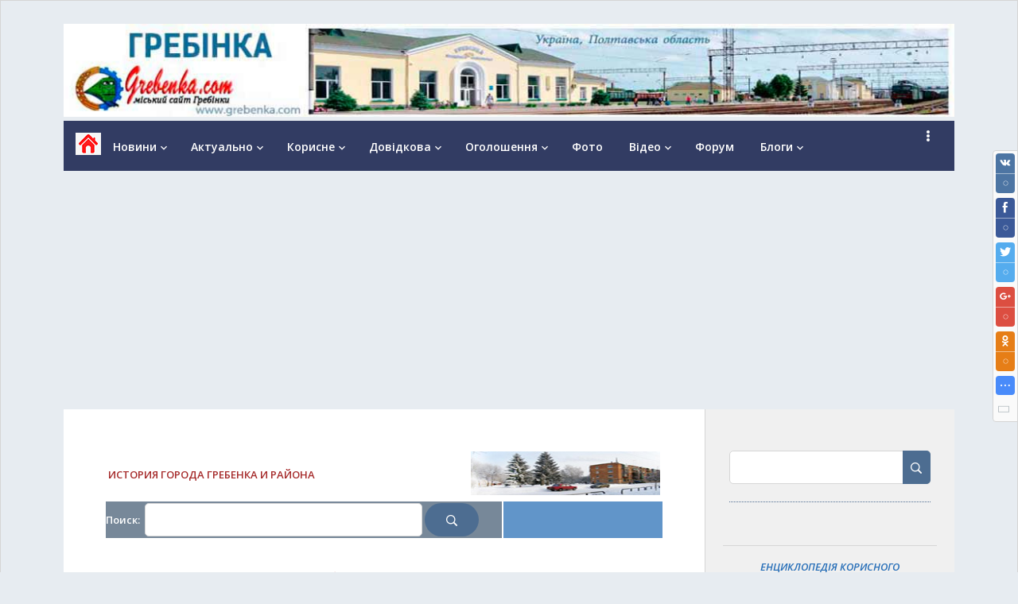

--- FILE ---
content_type: text/html; charset=UTF-8
request_url: https://www.grebenka.com/index/istorija_grebinki_u_pisljavoenni_roki_istorija_grebenki_v_poslevoennye_gody/0-110
body_size: 25816
content:
<!DOCTYPE html>
<html xmlns="/www.w3.org/1999/xhtml"><head>
 <meta charset="utf-8">
 <meta http-equiv="X-UA-Compatible" content="IE=edge,chrome=1">
<title>Історія Гребінки у післявоєнні роки &#124; История Гребенки в послевоенные годы - Гребінка &#124; Гребінківський міський сайт Grebenka.com</title>
<meta name="description" content="">
<meta name="keywords" content="" /> 
<meta name="viewport" content="width=device-width, initial-scale=1.0, maximum-scale=1.0, user-scalable=no">
<link href='https://fonts.googleapis.com/css?family=Material+Icons|Open+Sans:300italic,400italic,600italic,400,600,300&subset=latin,cyrillic' rel='stylesheet' type='text/css'>
<link type="text/css" rel="stylesheet" href="/_st/my.css" />
<script type="text/javascript">
 var currentPageIdTemplate = 'sitePage110';
 var currentModuleTemplate = 'index';
</script>

	<link rel="stylesheet" href="/.s/src/base.min.css" />
	<link rel="stylesheet" href="/.s/src/layer3.min.css" />

	<script src="/.s/src/jquery-3.6.0.min.js"></script>
	
	<script src="/.s/src/uwnd.min.js"></script>
	<script src="//s757.ucoz.net/cgi/uutils.fcg?a=uSD&ca=2&ug=999&isp=1&r=0.738999259706297"></script>
	<link rel="stylesheet" href="/.s/src/ulightbox/ulightbox.min.css" />
	<link rel="stylesheet" href="/.s/src/social.css" />
	<script src="/.s/src/ulightbox/ulightbox.min.js"></script>
	<script async defer src="https://www.google.com/recaptcha/api.js?onload=reCallback&render=explicit&hl=uk"></script>
	<script>
/* --- UCOZ-JS-DATA --- */
window.uCoz = {"ssid":"047733365721701560133","site":{"domain":"grebenka.com","host":"grebenka.at.ua","id":"2grebenka"},"language":"uk","sign":{"5458":"Уперед","7287":"Перейти на сторінку з фотографією.","5255":"Помічник","7252":"Попередній","3125":"Закрити","7251":"Запитаний контент не може бути завантажений<br/>Будь ласка, спробуйте пізніше.","10075":"Обов'язкові для вибору","210178":"Зауваження","7253":"Розпочати слайдшоу","3238":"Опції","7254":"Змінити розмір"},"layerType":3,"country":"US","uLightboxType":1,"module":"index"};
/* --- UCOZ-JS-CODE --- */
 function uSocialLogin(t) {
			var params = {"facebook":{"width":950,"height":520},"google":{"height":600,"width":700}};
			var ref = escape(location.protocol + '//' + ('www.grebenka.com' || location.hostname) + location.pathname + ((location.hash ? ( location.search ? location.search + '&' : '?' ) + 'rnd=' + Date.now() + location.hash : ( location.search || '' ))));
			window.open('/'+t+'?ref='+ref,'conwin','width='+params[t].width+',height='+params[t].height+',status=1,resizable=1,left='+parseInt((screen.availWidth/2)-(params[t].width/2))+',top='+parseInt((screen.availHeight/2)-(params[t].height/2)-20)+'screenX='+parseInt((screen.availWidth/2)-(params[t].width/2))+',screenY='+parseInt((screen.availHeight/2)-(params[t].height/2)-20));
			return false;
		}
		function TelegramAuth(user){
			user['a'] = 9; user['m'] = 'telegram';
			_uPostForm('', {type: 'POST', url: '/index/sub', data: user});
		}
function loginPopupForm(params = {}) { new _uWnd('LF', ' ', -250, -100, { closeonesc:1, resize:1 }, { url:'/index/40' + (params.urlParams ? '?'+params.urlParams : '') }) }
function reCallback() {
		$('.g-recaptcha').each(function(index, element) {
			element.setAttribute('rcid', index);
			
		if ($(element).is(':empty') && grecaptcha.render) {
			grecaptcha.render(element, {
				sitekey:element.getAttribute('data-sitekey'),
				theme:element.getAttribute('data-theme'),
				size:element.getAttribute('data-size')
			});
		}
	
		});
	}
	function reReset(reset) {
		reset && grecaptcha.reset(reset.previousElementSibling.getAttribute('rcid'));
		if (!reset) for (rel in ___grecaptcha_cfg.clients) grecaptcha.reset(rel);
	}
/* --- UCOZ-JS-END --- */
</script>

	<style>.UhideBlock{display:none; }</style>
	<script type="text/javascript">new Image().src = "//counter.yadro.ru/hit;noadsru?r"+escape(document.referrer)+(screen&&";s"+screen.width+"*"+screen.height+"*"+(screen.colorDepth||screen.pixelDepth))+";u"+escape(document.URL)+";"+Date.now();</script>

</head>
<body style="background-color: rgba(231, 236, 241); background-attachment: fixed; margin: 0px; padding: 10px;">
 <div align="center"> 
 <div class="cont-wrap">

<!--U1AHEADER1Z--><br>
<img src="http://www.grebenka.com/Raznoe1/0002.jpg" alt="" border="0">


<header class="header">
<div class="logo-b">
<a class="logo-lnk" href="https://www.grebenka.com/" title="Домашня"><!-- <logo> -->&nbsp; &nbsp;<img src="http://www.grebenka.com/raznoe/01.gif" alt="" border="0"><!-- </logo> --></a> 
 </div>

<div class="top-header">

 <div class="show-menu" id="show-menu"></div>
 
 <div class="show-search" id="show-search"></div>
 <div class="search-m-bd" id="search-m-bd">
		<div class="searchForm">
			<form onsubmit="this.sfSbm.disabled=true" method="get" style="margin:0" action="/search/">
				<div align="center" class="schQuery">
					<input type="text" name="q" maxlength="30" size="20" class="queryField" />
				</div>
				<div align="center" class="schBtn">
					<input type="submit" class="searchSbmFl" name="sfSbm" value="Знайти" />
				</div>
				<input type="hidden" name="t" value="0">
			</form>
		</div></div>
 
 </div>
 <nav class="main-menu">
 <div id="catmenu">



 <!-- <sblock_nmenu> -->
<!-- <bc> --><div id="uNMenuDiv1" class="uMenuV"><ul class="uMenuRoot">
<li class="uWithSubmenu"><a  href="/news/" ><span>Новини</span></a><ul>
<li><a  href="/news/" ><span>Всі новини</span></a></li>
<li><a  href="/news/poltavshhina/1-0-2" ><span>Полтавщина</span></a></li>
<li><a  href="/news/novini_grebinki/1-0-1" ><span>Гребінківська ОТГ</span></a></li>
<li><a  href="/news/novini_grebinki/1-0-1" ><span>Новини Гребінки</span></a></li>
<li><a  href="/news/podiji/1-0-6" ><span>Події</span></a></li>
<li><a  href="/news/suspilstvo/1-0-4" ><span>Суспільство</span></a></li>
<li><a  href="/news/osvita/1-0-7" ><span>Освіта</span></a></li>
<li><a  href="/news/dorov_39_ja/1-0-8" ><span>Здоров'я</span></a></li>
<li><a  href="/news/kultura/1-0-3" ><span>Культура</span></a></li>
<li><a  href="/news/sport/1-0-5" ><span>Спорт</span></a></li></ul></li>
<li class="uWithSubmenu"><a  href="https://www.grebenka.com/blog/" ><span>Актуально</span></a><ul>
<li><a  href="/aktualno" ><span>Актуальні новини</span></a></li>
<li><a  href="/blog/zvernit_uvagu/1-0-4" ><span>Зверніть увагу!</span></a></li>
<li><a  href="/blog/shkilnij_ekran/1-0-7" ><span>Шкільний екран</span></a></li>
<li><a  href="/blog/socialnij_zakhist/1-0-6" ><span>Соціальний захист</span></a></li>
<li><a  href="/blog/grebinkivska_miska_rada/1-0-8" ><span>Міська рада</span></a></li>
<li><a  href="/lubenska-rda" ><span>Лубенська РДА</span></a></li>
<li><a  href="/blog/novosti_partnerov/1-0-2" ><span>Прес-реліз</span></a></li>
<li><a  href="/blog/tekhnologiji/1-0-12" ><span>Технології</span></a></li>
<li><a  href="/blog/video_kalejdoskop/1-0-1" ><span>Відео-калейдоскоп</span></a></li>
<li><a  href="/blog/uroki_photoshop/1-0-3" ><span>Уроки Photoshop</span></a></li></ul></li>
<li class="uWithSubmenu"><a  href="/publ/" ><span>Корисне</span></a><ul>
<li><a  href="/publ/" ><span>Всі матеріали</span></a></li>
<li><a  href="/publ/srednee_obrazovanie/14" ><span>Освіта</span></a></li>
<li><a  href="/publ/obshhestvo/15" ><span>Суспільство</span></a></li>
<li><a  href="/publ/on_i_ona/17" ><span>Він і вона</span></a></li>
<li><a  href="/publ/kulinarija/19" ><span>Кулінарія</span></a></li>
<li><a  href="/publ/krasota_i_zdorove/9" ><span>Краса, мода, стиль</span></a></li>
<li><a  href="/publ/poleznye_sovety/28" ><span>Корисні поради</span></a></li>
<li><a  href="/publ/zdorov_39_ja_i_medicina/3" ><span>Здоров'я </span></a></li>
<li><a  href="/publ/khobbi/64" ><span>Хобі</span></a></li>
<li><a  href="/publ/bezkoshtovna_pravova_dopomoga/16" ><span>Правова допомога</span></a></li></ul></li>
<li class="uWithSubmenu"><a  href="/index/0-4" ><span>Довідкова</span></a><ul>
<li><a  href="/vse-pro-misto-grebinku---czikl-istorichnikh-materialiv-pro-grebinkivshhinu" ><span>Історія Гребінківщини</span></a></li>
<li><a  href="/dovidkova-grebinki/" ><span>Довідник підприємств </span></a></li></ul></li>
<li class="uWithSubmenu"><a  href="/board/" ><span>Оголошення</span></a><ul>
<li><a  href="/board/" ><span>Всі оголошення</span></a></li>
<li><a  href="/board/nerukhomist/37" ><span>Нерухомість</span></a></li>
<li><a  href="/board/robota_vakansiji_poshuk_roboti_pracevlashtuvannja_na_grebenka_com/58" ><span>Робота</span></a></li>
<li><a  href="/board/avto_moto_velo/1" ><span>Авто, мото, вело</span></a></li>
<li><a  href="/board/budivnictvo_remont/134" ><span>Будівництво/ремонт</span></a></li>
<li><a  href="/board/poslugi/142" ><span>Послуги</span></a></li>
<li><a  href="/board/dim_i_sad/120" ><span>Дім і сад</span></a></li>
<li><a  href="/board/pobutovi_tovari/18" ><span>Побутові товари</span></a></li>
<li><a  href="/board/ditjachij_svit/194" ><span>Дитячий світ</span></a></li>
<li><a  href="/board/komp_39_juteri/45" ><span>Комп'ютери</span></a></li>
<li><a  href="/board/tvarini/184" ><span>Тварини</span></a></li>
<li><a  href="/board/" ><span>Інше</span></a></li></ul></li>
<li><a  href="/index/0-312" ><span>Фото</span></a></li>
<li class="uWithSubmenu"><a  href="/video/" ><span>Відео</span></a><ul>
<li><a  href="/video/chp/3/poltavshhina_tv" ><span>Суспільне Полтава</span></a></li>
<li><a  href="/video/chp/1/telestudiya-lubni" ><span>Телестудія Лубни </span></a></li>
<li><a  href="/video/chp/6/poltavshhina_tv" ><span>Телестудія Миргород</span></a></li>
<li><a  href="/video/chp/21/poltavshhina_tv" ><span>Канал «Зміст»</span></a></li>
<li><a  href="/video/chp/20" ><span>ІРТ Полтава</span></a></li>
<li><a  href="/video/chp/8/poltavshhina_tv" ><span>Кременчуцькі Новини</span></a></li>
<li><a  href="/video/chp/38/poltavshhina_tv" ><span>Поліція Полтавщини </span></a></li>
<li><a  href="/video/chp/16/poltavshhina_tv" ><span>Гребінківська ОТГ </span></a></li>
<li><a  href="/video/chp/18/poltavshhina_tv" ><span>Чорнухи Video</span></a></li>
<li><a  href="http://www.grebenka.com/video/vic/muzika" ><span>Музичні кліпи</span></a></li>
<li><a  href="/video/chp/7/poltavshhina_tv" ><span>Інші відео</span></a></li></ul></li>
<li><a  href="/forum/" ><span>Форум</span></a></li>
<li class="uWithSubmenu"><a  href="/stuff/" ><span>Блоги</span></a><ul>
<li><a  href="/stuff/ridne_misto_moe/27" ><span>Рідне місто моє</span></a></li>
<li><a  href="/stuff/blog_quot_literaturnij_klub_quot/17" ><span>Блог "Літературний клуб"</span></a></li>
<li><a  href="/stuff/malenki_istoriji_malenkogo_mista/2" ><span>Історії маленького міста</span></a></li>
<li><a  href="/stuff/personi/15" ><span>Персони</span></a></li>
<li><a  href="http://www.grebenka.com/stuff/zhinochij_blog/5" ><span>Жіночий блог</span></a></li>
<li><a  href="http://www.grebenka.com/stuff/khobi_blog_chim_zajnjatisja_u_vilnij_chas/12" ><span>Хобі-блог - Чим зайнятися у вільний час?</span></a></li>
<li><a  href="/stuff/khoroshulka/29" ><span>Хорошулька</span></a></li>
<li><a  href="/stuff/privitannja_pozdorovlennja_listivki_replika/6" ><span>Вітання, подяка, репліка</span></a></li>
<li><a  href="/stuff/sport_blog/3" ><span>Спорт-блог</span></a></li></ul></li>
<li class="uWithSubmenu"><a  href="/board/afisha/164" ><span>Афіша</span></a><ul>
<li><a  href="/board/afisha/afisha_grebinki/168" ><span>Афиша Гребінки</span></a></li>
<li><a  href="/board/afisha/afisha_poltavshhini/156" ><span>Афіша Полтавщини</span></a></li></ul></li></ul></div><!-- </bc> -->
<!-- </sblock_nmenu> -->
 <div class="clr"></div>
 </div>
 </nav>
 </header><!--/U1AHEADER1Z-->

 <div id="casing" >
 
 <div class="wrapper">
 
 <!-- <middle> -->
 <div id="content" >
 <section class="module-index"><!-- <body> -->
 

 
 <div class="page-content-wrapper"><table style="border-collapse: collapse; width: 700px;" width="" align="center"><tbody><tr><td style="text-align: left; vertical-align: middle; word-spacing: 0pt;"><br>
<table style="width: 700px; background-color: rgb(255, 255, 255);" class="mainbox" width="" align="center" bgcolor="#ffffff">
<tbody><tr> 
<td height="50" valign="middle"><h4 class="title8"><a href="/index/0-241"><span style="color: rgb(165, 42, 42);">ИСТОРИЯ ГОРОДА ГРЕБЕНКА И РАЙОНА</span></a></h4></td>
<td width="300" align="right" background="">&nbsp;<img alt="" src="/raznoe/plocha.jpg"></td>
</tr>
</tbody></table>
<table class="mainbox2" width="100%" align="center" bgcolor="#fafafa" cellpadding="0" cellspacing="0" height="100%">
<tbody><tr>

<td align="center" bgcolor="#ffffff" valign="top"> 
<div align="center"> <table style="width: 700px; height: 26px;" align="" bgcolor="#778899" border="0" cellpadding="0" cellspacing="0">

<tbody>
<tr align="center" height="30" valign="middle">
<td style="width: 498px; vertical-align: middle; letter-spacing: 0pt; word-spacing: 0pt; text-align: center;" #778899="" ;="" class="title6" width="700">

<div align="center"><form onsubmit="document.getElementById('sfSbm').disabled=true" method="get" style="margin: 0px;" action="/search/">
<table border="0" cellpadding="0" cellspacing="0">
<tbody><tr><td nowrap="nowrap"><span style="color: white; font-weight: bold;">Поиск:</span>&nbsp;&nbsp;<input name="q" maxlength="30" style="width: 350px;" size="30" value="" class="queryField" type="text">&nbsp;<input class="searchSbmFl" id="sfSbm" value="Найти" type="submit"></td></tr></tbody></table>
<input name="t" value="0" type="hidden">
</form></div>

</td>

<td style="text-align: center; vertical-align: middle; background-color: rgb(255, 255, 255); letter-spacing: 0pt; word-spacing: 0pt; width: 2px;"><br></td>
<td style="width: 200px; text-align: left; vertical-align: middle; letter-spacing: 0pt; word-spacing: 0pt; background-color: rgb(97, 149, 201);" align="left"><span style="color: rgb(255, 255, 255);">&nbsp;&nbsp;&nbsp;&nbsp; </span></td>
</tr>
<tr></tr><tr></tr>
</tbody></table>
 <div align="center">
<table style="border-collapse: collapse; width: 700px;" width="" align=""><tbody><tr><td>



<div align="center"><span style="color: rgb(165, 42, 42);"><br><h2>Історія Гребінки у післявоєнні роки</h2><br></span></div><div align="left">&nbsp; Зразу ж після визволення Гребінки розпочалась наполеглива праця по відбудові зруйнованого господарства. Основне зусилля було скероване на відродження вагоноремонтного і паровозного депо. Провідна роль у відбудові належала комуністам. Особистим прикладом вони піднімали людей на трудові подвиги.<br><br><img style="margin: 5px;" alt="" src="/gorod_rayon/Grebenca/Prohorov.jpg" align="left">Вже на початку 1944 року основні підприємства Гребінки — локомотивне та вагонне депо, дистанція зв'язку почали нормально функціонувати, забезпечуючи просуваная составів з військовими вантажами на фронт.&nbsp;&nbsp;&nbsp; <br><br>Після закінчення Вітчизняної війни до Гребінки, як і до інших міст і сіл нашої країни поверталися фронтовики. З новою силою закипіла робота.<br><br>Селище оживало. Були споруджені нові корпуси локомотивного і вагонного депо, дистанції зв'язку і колії. Зводились цілі квартали двоповерхових житлових будинків, зазеленіли молоді дерева. Чудовим подарунком для молоді став збудований стадіон «Локомотив». Влітку тут відбуваються змагання футболістів, легкоатлетів, а взимку футбольне поле перетворюється на каток.<br><br>У березні 1955 року закінчено будівництво нового кінотеатру «Комсомолець» на 300 місць. Він споруджений на тому самому місці, де до війни знаходився клуб аалізничників. На відзначення 40-річчя Жовтня у Гребінці гостинно відкрились двері Будинку культури залізничників. У великому триповерховому будинку - зал глядачів на 450 місць, лекційний і спортивний зали, кімнати для бібліотеки, читальні, гурткової роботи. Зали й кімнати Будинку обладнано красивими меблями.<br><br>Наприкінці 1957 року будівельники здали в експлуатацію пішохідний міст через колії, який з'єднав селище, розташоване по обидва боки вузла.<br><br>Дружно відгукнулися залізничники Гребінківського вузла на заклик Комуністичної партії про допомогу селу. Лише протягом 1956—57 рр. колективи підприємств вузла побудували в колгоспах 9 корівників і свинарників, на тваринницьких фермах встановили 420 автопоїлок, у трьох колгоспах побудували підвісні дороги, спорудили 3 криті токи. Особливо велику допомогу подавали підшефним колгоспам колективи паровозного і вагонного депо. Вони ремонтували машини і сільськогосподарський реманент, виготовляли запасні частини, слюсарні інструменти, а весною і восени допомагали доглядати посіви і збирати врожай.<br><br><span style="font-weight: bold; color: rgb(128, 0, 0);">В 1958 році в</span>елика група залізничників Гребінки була відзначена урядовими нагородами. Орден Леніна одержав слюсар вагонного депо Т. Ф. Паляничка, орденами Трудового Червоного Прапора нагороджені начальник паровозного депо Б. М. Леонович, складач поїздів О. В. Смик, орденами «Знак Пошани» — ресорник I.М. Бондаренко і телеграфістка Р. Б. Котелко. Одному з кращих машиністів вузла Василю Гнатовичу Камірному було присвоєно високе знання Героя Соціалістичної Праці.

<div align="center">
 <hr size="1" width="80%" />
<div id='trafmag_75309297'>загрузка...</div> <!-- блок #3463 'Блок №5' -->
<hr size="1" width="80%" />
</div>


Добре відомий у Гребінці і слюсар вагонного депо Т. Ф. Паляничка. Це ж він разом з іншими споруджував корпуси депо, встановлював верстати і устаткування. Характерною рисою Тихона Федоровича є невтомні пошуки нового. У який би цех депо не зайти, всюди можна побачити творіння його золотих рук. Більше ста раціоналізаторських пропозицій вніс слюсар за останні 15 років. Люблять старою виробничника у колективі і за чуйне ставлення до людей, і за піклування про них, і за його високу майстерність.<img style="margin: 10px;" alt="" src="/predpriytia/015.jpg" align="right"><br><br>Майстер своєї справи — так називають гребінківські залізничники складача поїздів 0. В. Смика. В суворі роки Вітчизняної війни прийшов він ва станцію. Працював різноробочим, а потім оволодів професією складача. Великий досвід, добре знання умов роботи станції, злагодженість з машиністом маневрового локомотива, стрілочниками — все це дозволяє йому з місяця в місяць перевиконувати завдання по формуванню і розформуванню поїздів.<br><br>Багато хорошого в роботі мають інші нагороджені — Б. М. Леонович, І. М. Бондаренко, Р. В. Котенко, 0. Г. Звєрковська, В. Я. Коваль, К. А. Скорина.<br><br>За рішенням виконкому Полтавської обласної Ради депутатів трудящих від <span style="font-weight: bold; color: rgb(128, 0, 0);">30 вересня 1958 року </span>село Городище було приєднано до Гребінки. Це позитивно позначалось на розвитку економіки і культури селища. За рішенням обласної Ради від <span style="font-weight: bold; color: rgb(128, 0, 0);">21 листопада 1959 року</span> Гребінка була віднесена до типу міст районного підпорядкування.<br><br>З кожним роком поліпшується благоустрій Гребінки. Будівельники за останній час здали в експлуатацію двоповерховий дитячий садок, готель, бібліотеку для дорослих, чудовий Будинок піонерів, кілька приміщень під магазини. Лише <span style="font-weight: bold; font-style: italic;">в 1959 році гребінчани одержали близько 40 квартир, а 75 сімей </span>справили новосілля у власних будинках. Впорядковуються вулиці. Одна з центральних магістралей міста — вулиця ім. Г. І. Петровського — покрита бруківкою. Заасфальтовано багато тротуарів.<br><br>Поруч з корпусами паровозного депо у Гребінці височить велика споруда. Це теплова електростанція потужністю 7 тис. квт. Вона дає струм не тільки місту, а й навколишнім селам, які розташовані в радіусі 30 кілометрів. 1 березня 1961 року електростанції, першій на Південній залізниці, присвоєно почесне звання підприємства комуністичної праці. Колектив щороку перевиконує завдання по виробітку електроенергії, економить паливо. Електростанція славиться десятками раціоналізаторів. Серед них інженери П. М. Караванський, В. Г. Христенко, Л. В. Педан, слюсарі І. П. Бузина і П. Г. Головко, електромонтер В. І. Макогон та інші.


<br><br>

<span style="font-weight: bold; font-style: italic;">Добре готувалися залізничники Гребінки до XXII з'їзду КПРС.</span> В цехах локомотивного і вагонного депо, в дистанціях зв'язку і колії, на станції і в будівельників — скрізь панувало трудове піднесення, готувалися трудові подарунки з'їзду.<br><br>День початку з'їзду партії був святковим для трудящих нашої країни. Але особливо він був радісним для колективів паровозного і вагонного депо. Рішенням Президії комітету профспілки залізничників і Управління Південної залізниці за успішне виконання соціалістичних зобов'язань їм було присвоєно почесне звання підприємства комуністичної праці ім. XXII з'їзду КПРС. Колективу локомотивного депо, крім того, <span style="font-weight: bold; font-style: italic;">вручено перехідний Червоний прапор Міністерства шляхів сполучення СРСР і ЦК профспілки залізничників</span> і першу грошову премію, а вагонникам — третю грошову премію.<br><br>Сім'я комуністичних колективів з кожним роком зростала. У вересні 1962 року звання підприємства комуністичної праці одержав колектив дистанції сигналізації і зв'язку. Майже на триста кілометрів тягнеться дільниця, господарство велике: тут лінії зв'язку, семафори, апарати маршрутно-контрольних обладнань, телефонно-телеграфні станції. І хоч колектив зв'язківців невеликий, все обладнання працює чітко.<br><br>Зв'язківці своїми силами збудували напівавтоматичну блокіровку на дільниці Гребінка—Прилуки. Завдяки цьому значно вросла пропускна спроможність дільниці. Усі в колективі, від начальника дистанції до рядового робітника, вчаться: хто в технічному гуртку, хто самостійно, а близько тридцяти чоловік ~ в школі робітничої молоді, заочно у вузах і технікумах. Добре працює конструкторське бюро на громадських засадах. Члени бюро і раціоналізатори подали багато творчих пропозицій, які дають економічний ефект. Велику роботу проводить жіноча рада. Славиться колектив своєю художньою самодіяльністю. Особливої поваги заслужили старші електромонтери М. Єременко і О. Науменко, електромеханіки П. Тарасенко і О. Крупічко, радіомонтер Г. Запорожець, телеграфістки Р. Котенко і Л. Сесь, телефоністки Є. Іващенко, Н. Козіна та інші.<br><br><span style="font-weight: bold; font-style: italic;">В день відзначення 93-ї річниці з дня народження В. І. Леніна </span>всім іншим підприємствам вузла — станції Гребінка, дистанції колії, кондукторському резерву також було присуджено звання колективів комуністичної праці.<br><br>Більше тисячі залізничників вузла нагороджені значками <span style="font-weight: bold; font-style: italic;">«Відмінник соціалістичного змагання залізничного транспорту», </span>почесними грамотами, а також грошовими преміями.<br><br>Крім підприємств залізничного вузла, у Гребівці є інші промислові об'єкти: харчокомбінат, цегельний завод тощо. Далеко за межами нашої республіки відома продукція дзеркального цеху промкомбінату. Щомісяця робітники цеху перевиконують виробничі завдання. Невпинно зростає продуктивність праці, поліпшується якість виробів. За пропозицією робітника В. Г. Воробйова тут запроваджена нова технологія серебріння дзеркал. На поверхні скла осідає на 9 проц. більше срібла,&nbsp; ніж за старою технологією. А це значно підвищує якість продукції.<br><br>Далеко за межами області відомий своїми хорошими справами к<span style="font-weight: bold; font-style: italic;">олектив Гребінківської контори зв'язку. </span>Дві третини робітників удостоєні звання ударників комуністичної праці. Чітко працюють оператори поштового зв'язку Л. І. Лисенко і О.М. Котляревська, телефоністки Г. І. Лазаренко, К. К. Гаврильчик і С. X. Козенко. Раціоналізатори О.І. Плис, А. Л. Карунний, Я. П. Мелешко лише в 1962 році запровадили у виробництво 8 удосконалень, які значно поліпшили умови праці і обслуговування трудящих. Колегія Міністерства зв'язку УРСР і Президія республіканського комітету профспілки працівників зв'язку, автотранспорту і шосейних шляхів присвоїли Гребінківській конторі зв'язку почесне звання підприємства комуністичної праці.<br><br>Великою честю для гребінчан є успішне виконання виробничих планів, і вони докладають всіх зусиль, щоб дати країні побільше високоякісної продукції. І на кожнім підприємстві міста вирує невтомний труд, працює творча думка, народжуються новатори виробництва. Тон у роботі підприємств міста весь час задають . паровозне і вагонне депо. Тут першими виконують плани, показують приклад творчого змагання за звання колективу комуністичної праці.<br><span style="font-weight: bold;"></span><br><span style="font-weight: bold;"><span style="color: rgb(128, 0, 0);">В березні І963 року </span>в Гребінці відбувся перший зліт ударників комуністичної праці. </span>Учасники зльоту відзначили, що на підприємствах міста тисячі людей змагаються за «українську годину» і багато з них за продуктивністю праці вийшла на кілька років уперед. За досягнуті успіхи, високі виробничі показники багатьом учасникам зльоту були вручені цінні подарунки.<br><br>В ході змагання за комуністичну працю з'явились нові форми участі трудящих в управлінні виробництвом. На найбільших підприємствах міста — локомотивному і вагонному депо — створені і працюють громадські нормувальні і конструкторські бюро. Добре працює громадське бюро нормування у вагонному депо. Його очолює старший майстер І. І. Мисак. За короткий час у депо було розглянуто і впроваджено 20 пропозицій, що дало змогу зекономити більше 4 тисяч нормо-годин.<br><br>Підприємства Гребінківського залізничного вузла справедливо називають скарбницею передового досвіду, і не випадково <span style="font-weight: bold; font-style: italic;">у Гребінку часто приїздять залізничники а усіх кінців Радянського Союзу,</span> щоб навчитися нових методів праці, запозичити все цінне, передове. Гребінчани виступили ініціаторами всесоюзного змагання за скорочення простоїв локомотивів у ремонті. їм удалося знизити простій кожного тепловоза в підйомному ремонті на півтори доби, а собівартість на 300 карбованців.<br><br>Державний Комітет Ради Міністрів СРСР в питаннях праці і заробітної плата спільно з Колегією Міністерства шляхів сполучення <span style="font-weight: bold; color: rgb(128, 0, 0);">в лютому 1965 року з</span>атвердили локомотивне депо Гребінки як опорне підприємство локомотивного господарства Міністерства шляхів сполучення по науковій організації праці.<br>&nbsp;<br>Добре потрудились гребінчани в семирічці. Всі підприємства міста успішно справились а виробничим завданням. Багато нового з'явилось в роботі, зокрема&nbsp; на залізничному вузлі. Майже зникла така професія, як стрілочник. <span style="font-weight: bold; color: rgb(128, 0, 0);">З 1964 року </span>на станції почала діяти маршрутно-релійна централізація. Щоб приготувати маршрут, черговому по станції досить натиснути дві кнопки — і стрілки переведені, попереду спалахує зелений вогник світлофора. Маршрутно-релейна централізація дозволила значно скоротити час на приготування маршрутів, вивільнити щонайвище 50 стрілочників.<br><br>Зростає культура міста. У Гребінці тепер є 5 шкіл, у яких працюють 178 учителів. У них навчаються і набувають певних знань понад 3000 учнів. Справжніми майстрами педагогічної справи є вчителі В. С. Ткаченко, Д. М. Лихацька, О. М. Стедеико, Г. М. Рябокінь, Г. К. Симонова, К. М. Бойко, В. І. Колесник, І. Г. Лисенко та інші.<br><br>Набагато поліпшилось медичне обслуговування населення. У місті є три лікарні на 160 ліжок, працює 32 лікарі різних профілів. Лабораторії і лікарні оснащені новим медичним обладнанням. До послуг населення дві рентгеноустановки, три фізіотерапевтичні кабінети, дитяча лікарня, зубопротезна майстерня. Поважають і люблять трудящі Гребінки і навколишніх сіл фельдшера поліклінічного відділеная Гребінківської лікарні М. І. Плошкіну. Її знають як досвідченого і невтомного спеціаліста.<span style="font-weight: bold; font-style: italic;"> За самовіддану працю Марію Іванівну нагородили значком «Отличник здравоохраяения», </span>Почесними грамотами обласного відділу охорони здоров'я, Пирятинського райкому КП України та райвиконкому.<br><br>Улюбленим місцем дозвілля гребінчан став Будинок культури залізничників. Тут завжди демонструються кінофільми, влаштовуються концерти професійних акторів або учасників художньої самодіяльності, читаються лекції. При Будинку працює Народний університет культури з факультетами: технічним, літератури і мистецтва, медичних і педагогічних знань.<br><br>У місті діє 5 бібліотек із загальним фондом близько 75 тис. книг (не враховуючи бібліотечного фонду шкіл, підприємств та установ). Кращою є бібліотека Буднику культури залізничників (бібліотекар А. Ф. Гладка). Тут часто проводяться цікаві літературні вечори, обговорення нових творів радянських письменників, читацькі конференції, влаштовуються виставки літератури. Бібліотека нагороджена дипломом «Бібліотека відмінної роботи» та грамотами.<br><br><span style="font-weight: bold; font-style: italic;">Дві кімнати Будинку культури залізничників з</span>аймає краєзнавчий музей. Створений він за ініціативою місцевих любителів-краєзнавців директора Будинку культури Г. М. Крота, директора середньої школи робітничої молоді Л. С. Монастирського, старого комуніста С. І. Квітки та інших. Музей знайомить відвідувачів з минулим життям Гребінки, її людьми, сучасними виробничими успіхами і будівництвом міста.<br><br>Гребінчани високо шанують пам'ять відомого українського письменника Є. П. Гребінки, ім'я якого присвоєно їх рідному місту.<span style="font-weight: bold; font-style: italic;"> У краєзнавчому музеї, в районній&nbsp; бібліотеці для дорослих відкриті постійно діючі виставки про життя і літературну діяльність письменника.</span> Широко відзначили жителі міста 150-річчя з дня народження Є.П. Гребінки.<br><br>Трудящі Гребінки роагорнули змагання за те,&nbsp; щоб їх місто стало зразковим. На сесіях міської Ради все частіше обговорюються питання про благоустрій, все більше наділяються коштів на міське будівництво. на впорядкування вулиць, садиб. У місті забруковано богато км. грунтових доріг, тротуари покриваються асфальтом, зростає водопровідна сітка. Широко розгортається зелене насадження.<br>&nbsp;<br>В історії міста за останні роки відбулися певні зміни. <span style="font-weight: bold; font-style: italic;">Указом Президії Верховної Ради УРСР від <span style="color: rgb(128, 0, 0);">30 грудня 1962 року </span>територія Гребінкінського району була передана до складу Пирятинського району.</span> З <span style="font-weight: bold; color: rgb(128, 0, 0);">8 грудня 1966 року</span> Гребінка знову стала райцентром області. Це створює передумови для дальшого швидкого розвитку її економіки і культури, відкриває широкі горизонти на завтрашній день, У місті намічається велике житлове будівництво, благоустрій вулиць. Буде споруджено комбінат побутового обслуговування, промкомбінат. Стануть до ладу нові магазине, дитячі садки. На підприємства прийде нова досконала техніка.<br><br>У перспективному плані иередбачається між Гребінкою і селом Слободо-Петрівкою спорудити озеро площею в 140 га. Воно стане улюбленим місцем для відпочинку трудящих.<br><br>Натхнені рішеннями XXIII з'їзду КПРС, трудящі Гребінки — наймолодшого міста на Полтавщині — віддають всі сили в ім'я побудови комуністичного суспільства. Над виконанням виробничих планів самовіддано трудяться колективи усіх підприємств міста. За високі виробничі показники, економію пального, впровадження на підприємстві наукової організації праці Указом Президії Верховної Ради СРСР від 29 липня 1966 року локомотивне депо нагороджено орденом Трудового Червоного Прапора. А в серпні цього ж року нагороджена орденами 3 медалями велика група залізничників вузла. Ордена Леніна удостоєні начальник локомотивного депо Б. М. Леонович, дорожний майстер дистанції колії С. П. Киричок, ордена Трудового Червоиого Прапора — секретар партійної організації локомотивного депо А. Р. Медвєдєв, черговий по станції А. І. Павловський, слюсар С. М. Примак, оглядач вагонів М. О. Савченко, електромеханік дистанції сигналізації і зв'язку П. П. Тарасенко. Багато працівників вузла нагороджено орденами «Знак—Пошани», медалями «За трудову доблесть» і «За трудову відзнаку».<br><br>У гребінчан одностайне бажання — перетворити своє рідне місто в розвинений промисловий центр, ще привабливіший куточок Радянської України.<br><br>Нині в Гребінці діють чотири середні школи, дві лікарні та дві поліклініки, п'ять бібліотек, по висхідній розвивається культура і спорт (чудовий комплекс з легкоатлетичним манежем, сучасними спортивними залами, за останнім словом обладнані стадіон та корти), два Будинки культури, 2 музеї, Будинок школярів. В м. Гребінка розташований спортивний комплекс. В складі якого: стадіон, легкоатлетичний манеж, спортивний зал, тенісні корти, волейбольні та баскетбольні майданчики. Стадіон має 5,5 тисяч посадочних місць.<br><br>&nbsp;&nbsp; Тут проводяться всеукраїнські, обласні та районні спортивні змагання. На стадіоні розташований майданчик із численними тренажерами. Поблизу спортивного комплексу розташований районний Будинок культури, кафе, танцювальний майданчик, дитячі атракціони. В м. Гребінка діє Свято-Георгіївський храм, а також релігійні громади. В місті багато зелених насаджень, квітів.<br>&nbsp;<br>&nbsp; На базі спортивного комплексу м. Гребінка проводять навчально-тренувальні збори дитячі спортивні заклади м. Києва. Тут є всі умови для проживання, тренувальних занять і відпочинку. Споруджено меморіали жертв фашизму та голодомору, пам'ятники Є. Гребінці та Г.Кагамликові, Шевченкова стела, пам'ятні знаки на честь полеглих у боротьбі з фашистами вчителів та учнів шкіл №1 і №3, робітників та земляків - патріотів.<br><br>&nbsp;Пам'ятні знаки: Трудової Слави - трактор «Універсал-2» (1976), танк ІС-2 на честь воїнів - визволителів (1988).<br><br>&nbsp;<span style="font-weight: bold; font-style: italic;">На південній околиці міста в 1980 році виявлено городище 11-13, 16-18 століть.</span><br><br><span style="font-style: italic;"><span style="font-weight: bold;">Використаний матеріал:</span></span><br><span style="font-style: italic;">1. Газ. «Шляхом Ілліча», 15 лютого 1963 р.</span><br><span style="font-style: italic;">2. Газ. «Шляхом Ілліча», 28 бе-реавя 1963 р.</span><br><span style="font-style: italic;">3. Газ. «Зоря Полтавщини», 27 червня 1964 р.</span><br><span style="font-style: italic;">4. Газ. «Прапор комунізму», 24 жовтня 1961 р.</span><br><span style="font-style: italic;">5. Газ. «Зоря Полтавщини», 16 вересня 1962 р.</span><br><span style="font-style: italic;">6. Газ. «Южвая магістраль", 31 січня 1959 р.</span><br><span style="font-style: italic;">7. Газ. «Южвая магістраль», 5 березня 1959 р.</span><br><span style="font-style: italic;">8. Газ. «Зоря Полтавщини», 2 серпня 1959 р.</span><br><span style="font-style: italic;">9. Газ. «Шляхом Ілліча», 18 грудня 1965 р.</span><br><span style="font-style: italic;">10. Газ. «Зоря Полтавщини», 14 січня 1966 р</span><br><br>

<div id="lx_574466"></div>
<br>
<span style="font-weight: bold; color: rgb(0, 0, 205);">Історія міста Гребінка, села Городища, хутора Тінь і станції Гребінка</span><br>
<ul>
<li><a href="/index/0-523">Село Городище</a><br>Історія с. Городище</li>
<li><a href="/index/0-524">Хутір Тінь та дещо про його власників</a><br>Хутір Тінь, Рід Стороженків, хутір Купріянівка</li>
<li><a href="/index/0-525">Гребінка - залізнична станція, селище міського типу, місто</a><br>Будівництво залізниць</li>
<li><a href="/index/0-225">Виникнення міста</a><br>Перші поселення та започаткування Гребінки</li>
<li><a href="/index/0-130">Революційний рух, та Жовтнева революція</a><br>Гребінка в період 1900-1938 рр.</li>
<li><a href="/index/0-160">Гребінка в роки Великої Вітчизняної війни</a><br>Місто Гребінка та герої-земляки в роки Великої Вітчизняної війни</li>
<li><a href="/index/0-161">Історія станції Гребінка</a><br>Історія станції міста Гребінка</li>
<li><a href="/index/0-162">Історія Локомотивного депо</a><br>Історія Локомотивного депо, як основного підприємства міста</li>
<li><a href="/index/0-526">Розвиток охорони здоров'я на Гребінківщині</a></li>
</ul>

</td></tr></tbody></table></div></div></td></tr></tbody></table>

</td></tr></tbody></table></div>
 
 <br> <br> <hr>
 
 <div align="center">
<!-- start content banner for grebenka.com -->
<div id="adex-jsunit-3073">
 <script type="text/javascript">
 var head = document.getElementsByTagName('head')[0];
 var script = document.createElement('script');
 script.type = 'text/javascript';
 script.async = true;
 script.src = "//bidder.smartytouch.co/jsunit?id=3073&ref=" + encodeURIComponent(document.referrer) + "&" + Math.random();
 head.appendChild(script);
 </script>
</div>
<!-- end content banner for grebenka.com -->
 </div>
 <br>
 

 <hr width="" size="2" color="#286fb8" align="center">
 <div align="center">
 <table align="" border="0" cellpadding="0" cellspacing="0" style="width: 98%; background-color: rgb(255, 0, 0);" width="">
 <tbody>
 <tr>
 <td width="100%">
 <div align="center"><span style="color:#ffffff;"><span style="font-size: 14pt; font-weight: bold; font-style: italic;">ЗАРАЗ ЧИТАЮТЬ</span></span></div>
 </td>
 </tr>
 </tbody>
</table>
<hr width="" size="2" color="#286fb8" align="center"> 
 <br> 
 <table align="center" border="0" cellspacing="0" cellpadding="0" width="100%" class="infTable"><tr><td class="infTd" width="25%"><align="center"> <table style="height: 180px; width: 180px;" border="0" cellpadding="0" cellspacing="0">  <thead>  <tr>  <th scope="col">  <span style="font-size: 9pt;"><a href="https://www.grebenka.com/publ/on_i_ona/ljubov_i_otnoshenija/100_romanticheskikh_voprosov_kotorye_stoit_zadat_devushke_i_zastavit_ee_serdce_rastopitsja/30-1-0-7317" style="text-decoration: none;">100 романтических вопросов, которые стои...</a></span>  <br><br>   <img style="" alt="/_pu/73/81524238.jpg" src="/_pu/73/81524238.jpg" align="" height="100" width="150">  </th>  </tr>  </thead>    <tbody>  </tbody> </table>  </align="center"><hr></td><td class="infTd" width="25%"><align="center"> <table style="height: 180px; width: 180px;" border="0" cellpadding="0" cellspacing="0">  <thead>  <tr>  <th scope="col">  <span style="font-size: 9pt;"><a href="https://www.grebenka.com/publ/poleznye_sovety/khozjainu_i_khozjajke/chto_nuzhno_znat_o_materialakh_dlja_dushevoj_kabiny/6-1-0-7269" style="text-decoration: none;">Что нужно знать о материалах для душевой...</a></span>  <br><br>   <img style="" alt="/_pu/72/66844495.jpg" src="/_pu/72/66844495.jpg" align="" height="100" width="150">  </th>  </tr>  </thead>    <tbody>  </tbody> </table>  </align="center"><hr></td><td class="infTd" width="25%"><align="center"> <table style="height: 180px; width: 180px;" border="0" cellpadding="0" cellspacing="0">  <thead>  <tr>  <th scope="col">  <span style="font-size: 9pt;"><a href="https://www.grebenka.com/publ/khobbi/razvlechenija_i_otdykh/kak_igrat_v_onlajn_poker_na_dengi_sovety_novichkam/47-1-0-7249" style="text-decoration: none;">Как играть в онлайн-покер на деньги: сов...</a></span>  <br><br>   <img style="" alt="/_pu/72/97057571.jpg" src="/_pu/72/97057571.jpg" align="" height="100" width="150">  </th>  </tr>  </thead>    <tbody>  </tbody> </table>  </align="center"><hr></td><td class="infTd" width="25%"><align="center"> <table style="height: 180px; width: 180px;" border="0" cellpadding="0" cellspacing="0">  <thead>  <tr>  <th scope="col">  <span style="font-size: 9pt;"><a href="https://www.grebenka.com/publ/khobbi/razvlechenija_i_otdykh/chi_vigidno_grati_v_kazino_beton_ta_jaki_avtomati_varto_zapuskati/47-1-0-7334" style="text-decoration: none;">Чи вигідно грати в казино Бетон та які а...</a></span>  <br><br>   <img style="" alt="/_pu/73/46948411.jpg" src="/_pu/73/46948411.jpg" align="" height="100" width="150">  </th>  </tr>  </thead>    <tbody>  </tbody> </table>  </align="center"><hr></td></tr><tr><td class="infTd" width="25%"><align="center"> <table style="height: 180px; width: 180px;" border="0" cellpadding="0" cellspacing="0">  <thead>  <tr>  <th scope="col">  <span style="font-size: 9pt;"><a href="https://www.grebenka.com/publ/on_i_ona/ljubov_i_otnoshenija/naskolko_aktualny_sejchas_svobodnye_otnoshenija/30-1-0-7227" style="text-decoration: none;">Насколько актуальны сейчас свободные отн...</a></span>  <br><br>   <img style="" alt="/_pu/72/75525660.jpg" src="/_pu/72/75525660.jpg" align="" height="100" width="150">  </th>  </tr>  </thead>    <tbody>  </tbody> </table>  </align="center"><hr></td><td class="infTd" width="25%"><align="center"> <table style="height: 180px; width: 180px;" border="0" cellpadding="0" cellspacing="0">  <thead>  <tr>  <th scope="col">  <span style="font-size: 9pt;"><a href="https://www.grebenka.com/publ/khobbi/razvlechenija_i_otdykh/aktivnyj_otdykh_dlja_nachinajushhikh_s_chego_nachat/47-1-0-7234" style="text-decoration: none;">Активный отдых для начинающих: с чего на...</a></span>  <br><br>   <img style="" alt="/_pu/72/95452308.jpg" src="/_pu/72/95452308.jpg" align="" height="100" width="150">  </th>  </tr>  </thead>    <tbody>  </tbody> </table>  </align="center"><hr></td><td class="infTd" width="25%"><align="center"> <table style="height: 180px; width: 180px;" border="0" cellpadding="0" cellspacing="0">  <thead>  <tr>  <th scope="col">  <span style="font-size: 9pt;"><a href="https://www.grebenka.com/publ/khobbi/razvlechenija_i_otdykh/jak_pracjue_sistema_lojalnosti_bonusi_keshbek_vip_programi/47-1-0-7201" style="text-decoration: none;">Як працює система лояльності: бонуси, ке...</a></span>  <br><br>   <img style="" alt="/_pu/72/44550709.jpg" src="/_pu/72/44550709.jpg" align="" height="100" width="150">  </th>  </tr>  </thead>    <tbody>  </tbody> </table>  </align="center"><hr></td><td class="infTd" width="25%"><align="center"> <table style="height: 180px; width: 180px;" border="0" cellpadding="0" cellspacing="0">  <thead>  <tr>  <th scope="col">  <span style="font-size: 9pt;"><a href="https://www.grebenka.com/publ/poleznye_sovety/khozjainu_i_khozjajke/kapitalnij_remont_kvartiri/6-1-0-7177" style="text-decoration: none;">Капітальний ремонт квартири</a></span>  <br><br>   <img style="" alt="/_pu/71/56879345.jpg" src="/_pu/71/56879345.jpg" align="" height="100" width="150">  </th>  </tr>  </thead>    <tbody>  </tbody> </table>  </align="center"><hr></td></tr><tr><td class="infTd" width="25%"><align="center"> <table style="height: 180px; width: 180px;" border="0" cellpadding="0" cellspacing="0">  <thead>  <tr>  <th scope="col">  <span style="font-size: 9pt;"><a href="https://www.grebenka.com/publ/khobbi/razvlechenija_i_otdykh/shljakh_onlajn_kazino_vid_startu_do_sogodennja/47-1-0-7271" style="text-decoration: none;">Шлях онлайн казино — від старту до сього...</a></span>  <br><br>   <img style="" alt="/_pu/72/72046143.jpg" src="/_pu/72/72046143.jpg" align="" height="100" width="150">  </th>  </tr>  </thead>    <tbody>  </tbody> </table>  </align="center"><hr></td><td class="infTd" width="25%"><align="center"> <table style="height: 180px; width: 180px;" border="0" cellpadding="0" cellspacing="0">  <thead>  <tr>  <th scope="col">  <span style="font-size: 9pt;"><a href="https://www.grebenka.com/publ/khobbi/razvlechenija_i_otdykh/top_10_najpopuljarnishikh_igrovikh_avtomativ_vid_spribe/47-1-0-7183" style="text-decoration: none;">Топ-10 найпопулярніших ігрових автоматів...</a></span>  <br><br>   <img style="" alt="/_pu/71/31752761.jpg" src="/_pu/71/31752761.jpg" align="" height="100" width="150">  </th>  </tr>  </thead>    <tbody>  </tbody> </table>  </align="center"><hr></td><td class="infTd" width="25%"><align="center"> <table style="height: 180px; width: 180px;" border="0" cellpadding="0" cellspacing="0">  <thead>  <tr>  <th scope="col">  <span style="font-size: 9pt;"><a href="https://www.grebenka.com/publ/khobbi/razvlechenija_i_otdykh/crazy_time_vse_shho_vam_potribno_znati/47-1-0-7248" style="text-decoration: none;">Crazy Time: все, що вам потрібно знати</a></span>  <br><br>   <img style="" alt="/_pu/72/63107979.jpg" src="/_pu/72/63107979.jpg" align="" height="100" width="150">  </th>  </tr>  </thead>    <tbody>  </tbody> </table>  </align="center"><hr></td><td class="infTd" width="25%"><align="center"> <table style="height: 180px; width: 180px;" border="0" cellpadding="0" cellspacing="0">  <thead>  <tr>  <th scope="col">  <span style="font-size: 9pt;"><a href="https://www.grebenka.com/publ/zdorov_39_ja_i_medicina/zdorov_39_ja/chto_sleduet_est_chtoby_ne_posedet_v_rannem_vozraste/5-1-0-7266" style="text-decoration: none;">Что следует есть, чтобы не поседеть в ра...</a></span>  <br><br>   <img style="" alt="/_pu/72/68992088.jpg" src="/_pu/72/68992088.jpg" align="" height="100" width="150">  </th>  </tr>  </thead>    <tbody>  </tbody> </table>  </align="center"><hr></td></tr></table>
 
 <hr width="" size="2" color="#286fb8" align="center">
 <div align="center">
 <table style="width: 98%; background-color: rgb(255, 0, 0);" width="" cellspacing="0" cellpadding="0" border="0" align="">
 <tbody>
 <tr>
 <td width="100%">
<br>
 </td>
 </tr>
 </tbody>
</table>
<hr width="" size="2" color="#286fb8" align="center"> 
<!-- start intext banner for grebenka.com -->
<div id="adex-jsunit-4733">
 <script type="text/javascript">
 var head = document.getElementsByTagName('head')[0];
 var script = document.createElement('script');
 script.type = 'text/javascript';
 script.async = true;
 script.src = "//bidder.smartytouch.co/jsunit?id=4733&ref=" + encodeURIComponent(document.referrer) + "&" + Math.random();
 head.appendChild(script);
 </script>
</div>
<!-- end intext banner for grebenka.com -->
 
 <br> 
 
 <!-- </body> --></section>
 </div>
 
 
 
 
 
 
 <aside>
 
 <section class="sidebox srch">
 <div class="sidebox-bd clr">
		<div class="searchForm">
			<form onsubmit="this.sfSbm.disabled=true" method="get" style="margin:0" action="/search/">
				<div align="center" class="schQuery">
					<input type="text" name="q" maxlength="30" size="20" class="queryField" />
				</div>
				<div align="center" class="schBtn">
					<input type="submit" class="searchSbmFl" name="sfSbm" value="Знайти" />
				</div>
				<input type="hidden" name="t" value="0">
			</form>
		</div></div>
 </section>
 

<div align="center">
<table style="width: 90%;">
 <tbody>
 <tr>
 <td width="100%"> 
 
<div align="center">
<!-- <block1> -->
<div align="center">
<table style="width: 100%;">
 <tbody>
 <tr>
 <td width="100%"><br>
<!-- start left column banner first for grebenka.com -->
<div id="adex-jsunit-3291">
 <script type="text/javascript">
 var head = document.getElementsByTagName('head')[0];
 var script = document.createElement('script');
 script.type = 'text/javascript';
 script.async = true;
 script.src = "//bidder.smartytouch.co/jsunit?id=3291&ref=" + encodeURIComponent(document.referrer) + "&" + Math.random();
 head.appendChild(script);
 </script>
</div>
<!-- end left column banner first for grebenka.com -->
<!-- </block1> -->
 
 <br>
 <hr width="100%" size="2" color="#286fb8" align="center"> 
 
<h4 align="center"><span style="font-style: italic; color: rgb(40, 111, 184);">ЕНЦИКЛОПЕДІЯ КОРИСНОГО</span></h4> 
 
 <div align="center"> 
<!-- <block6> -->
 <table class="infTable" border="0" cellpadding="2" cellspacing="1" width="100%"><tbody><tr><td class="infTitle" colspan="2">   <a href="https://www.grebenka.com/publ/khobbi/razvlechenija_i_otdykh/chto_takoe_sloty_megaways/47-1-0-7348"><img style="margin-right: 10px;" alt="Что такое слоты Megaways?" src="/_pu/73/91697760.jpg" align="left" border="0" width="100"></a>   <a href="https://www.grebenka.com/publ/khobbi/razvlechenija_i_otdykh/chto_takoe_sloty_megaways/47-1-0-7348">Что такое слоты Megaways?</a> </td></tr></tbody></table><table class="infTable" border="0" cellpadding="2" cellspacing="1" width="100%"><tbody><tr><td class="infTitle" colspan="2">   <a href="https://www.grebenka.com/publ/khobbi/razvlechenija_i_otdykh/andrii_dobrovolskyii_on_cosmobet_development_and_brand_value/47-1-0-7347"><img style="margin-right: 10px;" alt="Andrii Dobrovolskyii on Cosmobet development and brand value" src="/_pu/73/75788597.jpg" align="left" border="0" width="100"></a>   <a href="https://www.grebenka.com/publ/khobbi/razvlechenija_i_otdykh/andrii_dobrovolskyii_on_cosmobet_development_and_brand_value/47-1-0-7347">Andrii Dobrovolskyii on Cosmobet development and brand value</a> </td></tr></tbody></table><table class="infTable" border="0" cellpadding="2" cellspacing="1" width="100%"><tbody><tr><td class="infTitle" colspan="2">   <a href="https://www.grebenka.com/publ/khobbi/razvlechenija_i_otdykh/andrej_dobrovolskij_o_razvitii_cosmobet_i_cennosti_brenda/47-1-0-7346"><img style="margin-right: 10px;" alt="Андрей Добровольский о развитии Cosmobet и ценности бренда" src="/_pu/73/54493213.jpg" align="left" border="0" width="100"></a>   <a href="https://www.grebenka.com/publ/khobbi/razvlechenija_i_otdykh/andrej_dobrovolskij_o_razvitii_cosmobet_i_cennosti_brenda/47-1-0-7346">Андрей Добровольский о развитии Cosmobet и ценности бренда</a> </td></tr></tbody></table><table class="infTable" border="0" cellpadding="2" cellspacing="1" width="100%"><tbody><tr><td class="infTitle" colspan="2">   <a href="https://www.grebenka.com/publ/khobbi/razvlechenija_i_otdykh/andrij_dobrovolskij_pro_rozvitok_cosmobet_ta_cinnist_brendu/47-1-0-7345"><img style="margin-right: 10px;" alt="Андрій Добровольський про розвиток Cosmobet та цінність брен..." src="/_pu/73/53309284.jpg" align="left" border="0" width="100"></a>   <a href="https://www.grebenka.com/publ/khobbi/razvlechenija_i_otdykh/andrij_dobrovolskij_pro_rozvitok_cosmobet_ta_cinnist_brendu/47-1-0-7345">Андрій Добровольський про розвиток Cosmobet та цінність брен...</a> </td></tr></tbody></table><table class="infTable" border="0" cellpadding="2" cellspacing="1" width="100%"><tbody><tr><td class="infTitle" colspan="2">   <a href="https://www.grebenka.com/publ/khobbi/razvlechenija_i_otdykh/mykhailo_zborovsky_tips_for_new_casino_players/47-1-0-7344"><img style="margin-right: 10px;" alt="Mykhailo Zborovsky: Tips for New Casino Players" src="/_pu/73/34787058.jpg" align="left" border="0" width="100"></a>   <a href="https://www.grebenka.com/publ/khobbi/razvlechenija_i_otdykh/mykhailo_zborovsky_tips_for_new_casino_players/47-1-0-7344">Mykhailo Zborovsky: Tips for New Casino Players</a> </td></tr></tbody></table><table class="infTable" border="0" cellpadding="2" cellspacing="1" width="100%"><tbody><tr><td class="infTitle" colspan="2">   <a href="https://www.grebenka.com/publ/khobbi/razvlechenija_i_otdykh/mikhail_zborovskij_sovety_novym_igrokam_kazino/47-1-0-7343"><img style="margin-right: 10px;" alt="Михаил Зборовский: советы новым игрокам казино" src="/_pu/73/56828848.jpg" align="left" border="0" width="100"></a>   <a href="https://www.grebenka.com/publ/khobbi/razvlechenija_i_otdykh/mikhail_zborovskij_sovety_novym_igrokam_kazino/47-1-0-7343">Михаил Зборовский: советы новым игрокам казино</a> </td></tr></tbody></table>
<!-- </block6> -->
 </div> 
 <hr width="100%" size="2" color="#286fb8" align="center"> 
 <br> 
 <div align="center"> 
 
<!-- start left column banner second for grebenka.com -->
<div id="adex-jsunit-3648">
 <script type="text/javascript">
 var head = document.getElementsByTagName('head')[0];
 var script = document.createElement('script');
 script.type = 'text/javascript';
 script.async = true;
 script.src = "//bidder.smartytouch.co/jsunit?id=3648&ref=" + encodeURIComponent(document.referrer) + "&" + Math.random();
 head.appendChild(script);
 </script>
</div>
<!-- end left column banner second for grebenka.com -->
 </div> 
 <hr width="100%" size="2" color="#286fb8" align="center"> 
 
 <h4 align="center"><span style="font-style: italic; color: rgb(40, 111, 184);">ОСТАННІ НОВИНИ</span></h4> 
<!-- <block2> --><div align="center">
 <!-- <block4> -->
 <script src="/rssi/14"></script>
<!-- </block4> --> 
 
 <hr width="100%" size="2" color="#286fb8" align="center"> 
 
 
 <h4 align="center"><span style="font-style: italic; color: rgb(255, 69, 0);">КУЛІНАРНІ ПРИСТРАСТІ</span></h4>
<!-- <block2> --><div align="center">
<div align="center"> <b><span style="font-size:11pt"><span style="color: rgb(40, 111, 184);">Господарю на замітку</span></span></b> </div><br>   <div align="left"> <a href="https://www.grebenka.com/publ/kulinarija/kulinarnye_sovety/navishho_dodavati_kubik_lodu_u_farsh_sekret_kukharja_elitnogo_restoranu_dlja_sokovitosti_kotlet/38-1-0-7332" rel="bookmark" title="Навіщо додавати кубик льоду у фарш: секрет кухаря елітного ресторану для соковитості котлет"> <b><span style="font-size:12pt"><span style="color: rgb(40, 111, 184);">Навіщо додавати кубик льоду у фарш: секрет кухаря елітного ресторану для соковитості котлет</a></span></span></b> </div><br>   <table style="border-collapse: collapse; width: 250px; background-color: rgb(220, 220, 220);" align="" width=""><tbody><tr><td><div align="center"> <img alt="/_pu/73/57211196.jpg" src="/_pu/73/57211196.jpg" align="" height="167" width="250"></span></td></tr></tbody></table>  <div align="left"> <span style="font-size: 8pt; font-weight: bold; font-style: italic; color: rgb(73, 73, 73);">Вчені зазначають, що лід допомагає зберегти структуру білка </span></div>
 <hr width="100%" size="2" color="#286fb8" align="center">
<table border="0" cellpadding="2" cellspacing="1" width="93%" class="infTable"><tr><td nowrap align="right" style="font:7pt"></td></tr><tr><td class="infTitle" colspan="2">      <a href="https://www.grebenka.com/publ/kulinarija/kulinarnye_sovety/navishho_dodavati_kubik_lodu_u_farsh_sekret_kukharja_elitnogo_restoranu_dlja_sokovitosti_kotlet/38-1-0-7332"><img style="margin-right: 5px;" alt="Навіщо додавати кубик льоду у фарш: секр..." src="/_pu/73/57211196.jpg" align="left" width="50" height="35" border="0"></a><a href="https://www.grebenka.com/publ/kulinarija/kulinarnye_sovety/navishho_dodavati_kubik_lodu_u_farsh_sekret_kukharja_elitnogo_restoranu_dlja_sokovitosti_kotlet/38-1-0-7332">Навіщо додавати кубик льоду у фарш: секр...</a> </td></tr></table><table border="0" cellpadding="2" cellspacing="1" width="93%" class="infTable"><tr><td nowrap align="right" style="font:7pt"></td></tr><tr><td class="infTitle" colspan="2">      <a href="https://www.grebenka.com/publ/kulinarija/vtorye_bljuda/skumbrija_v_medu_prostij_recept_zasoljuvannja_smachnoji_ribi/27-1-0-7328"><img style="margin-right: 5px;" alt="Скумбрія в меду: простий рецепт засолюва..." src="/_pu/73/57264573.jpg" align="left" width="50" height="35" border="0"></a><a href="https://www.grebenka.com/publ/kulinarija/vtorye_bljuda/skumbrija_v_medu_prostij_recept_zasoljuvannja_smachnoji_ribi/27-1-0-7328">Скумбрія в меду: простий рецепт засолюва...</a> </td></tr></table><table border="0" cellpadding="2" cellspacing="1" width="93%" class="infTable"><tr><td nowrap align="right" style="font:7pt"></td></tr><tr><td class="infTitle" colspan="2">      <a href="https://www.grebenka.com/publ/kulinarija/kulinarnye_sovety/luchshie_kulinarnye_recepty_domashnej_kukhni_kak_oni_sozdajutsja_i_pochemu_stoit_doverjat_proverennym_istochnikam/38-1-0-7297"><img style="margin-right: 5px;" alt="Лучшие кулинарные рецепты домашней кухни..." src="/_pu/72/47830855.jpg" align="left" width="50" height="35" border="0"></a><a href="https://www.grebenka.com/publ/kulinarija/kulinarnye_sovety/luchshie_kulinarnye_recepty_domashnej_kukhni_kak_oni_sozdajutsja_i_pochemu_stoit_doverjat_proverennym_istochnikam/38-1-0-7297">Лучшие кулинарные рецепты домашней кухни...</a> </td></tr></table><table border="0" cellpadding="2" cellspacing="1" width="93%" class="infTable"><tr><td nowrap align="right" style="font:7pt"></td></tr><tr><td class="infTitle" colspan="2">      <a href="https://www.grebenka.com/publ/kulinarija/kulinarnye_sovety/rol_muki_v_ukrainskoj_kulinarii_i_interes_k_kachestvennym_produktam/38-1-0-7265"><img style="margin-right: 5px;" alt="Роль муки в украинской кулинарии и интер..." src="/_pu/72/29694740.jpg" align="left" width="50" height="35" border="0"></a><a href="https://www.grebenka.com/publ/kulinarija/kulinarnye_sovety/rol_muki_v_ukrainskoj_kulinarii_i_interes_k_kachestvennym_produktam/38-1-0-7265">Роль муки в украинской кулинарии и интер...</a> </td></tr></table><table border="0" cellpadding="2" cellspacing="1" width="93%" class="infTable"><tr><td nowrap align="right" style="font:7pt"></td></tr><tr><td class="infTitle" colspan="2">      <a href="https://www.grebenka.com/publ/kulinarija/vtorye_bljuda/bystro_deshevo_i_vkusno_5_neochevidnykh_receptov_iz_vermisheli/27-1-0-7238"><img style="margin-right: 5px;" alt="Быстро, дешево и вкусно: 5 неочевидных р..." src="/_pu/72/81606293.jpg" align="left" width="50" height="35" border="0"></a><a href="https://www.grebenka.com/publ/kulinarija/vtorye_bljuda/bystro_deshevo_i_vkusno_5_neochevidnykh_receptov_iz_vermisheli/27-1-0-7238">Быстро, дешево и вкусно: 5 неочевидных р...</a> </td></tr></table><table border="0" cellpadding="2" cellspacing="1" width="93%" class="infTable"><tr><td nowrap align="right" style="font:7pt"></td></tr><tr><td class="infTitle" colspan="2">      <a href="https://www.grebenka.com/publ/kulinarija/recepty_postnykh_bljud/ovochevi_pisni_salati_jaki_vas_zdivujut_smakom_vidrazu_6_variantiv/61-1-0-7213"><img style="margin-right: 5px;" alt="Овочеві пісні салати, які вас здивують с..." src="/_pu/72/78275226.jpg" align="left" width="50" height="35" border="0"></a><a href="https://www.grebenka.com/publ/kulinarija/recepty_postnykh_bljud/ovochevi_pisni_salati_jaki_vas_zdivujut_smakom_vidrazu_6_variantiv/61-1-0-7213">Овочеві пісні салати, які вас здивують с...</a> </td></tr></table> 
</div><!-- </block2> -->
 

<br>


 <hr width="100%" size="1" color="#286fb8" align="center">
 <div align="center"> 
 <h4 align="center"><span style="font-style: italic; color: rgb(255, 69, 0);">ТЕХНОЛОГІЇ</span></h4> 
 <!-- <block5> --> 
 <div align="left"> <a href="https://www.grebenka.com/blog/francija_uspishno_viprobuvala_dalekobijnu_aviabombu_aasm_1000_masoju_1000_kg_dlja_visokotochnikh_udariv_z_vinishhuvacha_rafale/2025-12-09-14155" rel="bookmark" title="Франція успішно випробувала далекобійну авіабомбу AASM 1000 масою 1000 кг для високоточних ударів з ..."> <b><span style="font-size:11pt"><span style="color: rgb(40, 111, 184);">Франція успішно випробувала далекобійну авіабомбу AASM 1000 масою 1000 кг для високоточних ударів з ...</a></span></span></b> </div><br>   <table style="border-collapse: collapse; width: 237px; background-color: rgb(220, 220, 220);" align="" width=""><tbody><tr><td><div align="center"> <img alt="/_bl/141/17901399.jpg" src="/_bl/141/17901399.jpg" align="" height="167" width="250"></span></td> </tr></tbody></table> <div align="left"> <span style="font-size: 9pt; font-weight: bold; font-style: italic; color: rgb(73, 73, 73);">AASM 1000 (Armement Air-Sol Modulaire 1000) є модульною авіабомбою нового покоління </span></div>
 <!-- </block5> --> 
 </div> 
 <hr width="100%" size="2" color="#286fb8" align="center"> 
 
 </td>
 </tr>
 </tbody>
</table>
 </div>
 
 </td></tr></tbody></table>
</div> 


 
 
 

 <!-- <block4> -->
 <div id="sidebar">
 <div class="sidebox">
 <div class="inner">
 <div style="text-align:center;">
 
 <span><!--<s5212>-->Вітаю Вас<!--</s>-->, <b>Гість</b>!
 </span>
 <br>
 
 
 <a title="Реєстрація" href="/register"><!--<s3089>-->Реєстрація<!--</s>--></a>
 | <a title="Вхід" href="javascript:;" rel="nofollow" onclick="loginPopupForm(); return false;"><!--<s3087>-->Вхід<!--</s>--></a>
 </div>
 </div>
 <!-- </block4> -->
 
 
 
 </div>
 </div></div></aside></div>
 
 <!-- </middle> -->
 <div class="clr"></div>
 
 </div>
 </div>
 <hr width="100%" size="1" color="#286fb8" align="center">




 <!--U1BFOOTER1Z--><br><br>

<footer class="footer">
<div align="center">
<table style="width: 60%; background-color: rgb(231, 236, 241);" align="" border="0" cellpadding="0" cellspacing="0" width="">
<tbody><tr>
<td style="width: 50% text-align: left; vertical-align: top; background-color: rgb(231, 236, 241); letter-spacing: 0pt; word-spacing: 0pt;" width="50%" valign="top" bgcolor="#f8f8f8">
<br>
&nbsp;&nbsp;<em><span style="color:#808080;"><a href="/contacts" target="_blank">Наші контакти</a>: Полтавська обл. м. Гребінка</span></em> <br>
&nbsp;&nbsp;✉ <a href="mailto:admin@grebenka.com">admin@grebenka.com</a><br>
 &nbsp;&nbsp;☎ <em><span style="color:#808080;">+38 (066) 372-49-57</span></em><br>
&nbsp;&nbsp;&#9997; <em><span style="color:#808080;"><a href="/index/0-3" target="_blank">Зворотний</a> зв'язок </span></em><br>
&nbsp;&nbsp;&#33; <em><span style="color:#808080;">Інформація <a href="/index/0-268" target="_blank">про сайт</a></span></em><br><br>
Ми в соціальних мережах
<br><br>
 <div class="socials-list"><a class="btn btn-outline-green-kit" href="https://www.facebook.com/Grebenkacom" target="_blank" title="facebook"><svg fill="none" height="22" width="23" xmlns="http://www.w3.org/2000/svg"><path d="M22 11c0-6.075-4.925-11-11-11S0 4.925 0 11c0 5.49 4.023 10.041 9.281 10.866V14.18H6.488V11h2.793V8.577c0-2.757 1.643-4.28 4.155-4.28 1.204 0 2.462.215 2.462.215v2.707h-1.387c-1.366 0-1.792.848-1.792 1.718V11h3.05l-.487 3.18h-2.563v7.686C17.977 21.041 22 16.49 22 11Z" fill="#1877F2"></path></svg> </a> <a class="btn btn-outline-green-kit" href="https://www.youtube.com/@Grebenkaful" target="_blank" title="youtube"> <svg fill="none" height="24" width="24" xmlns="http://www.w3.org/2000/svg"><path clip-rule="evenodd" d="M20.795 4.616a2.793 2.793 0 0 1 1.945 1.997c.46 1.761.46 5.437.46 5.437s0 3.675-.46 5.437a2.793 2.793 0 0 1-1.945 1.997c-1.715.472-8.595.472-8.595.472s-6.88 0-8.595-.472a2.793 2.793 0 0 1-1.945-1.997c-.46-1.762-.46-5.437-.46-5.437s0-3.676.46-5.437a2.793 2.793 0 0 1 1.945-1.997c1.715-.472 8.595-.472 8.595-.472s6.88 0 8.595.472Zm-10.658 4.34v6.875l5.5-3.437-5.5-3.438Z" fill="red" fill-rule="evenodd"></path></svg> </a> <a class="btn btn-outline-green-kit" href="https://www.instagram.com/grebenka_com/" target="_blank" title="instagram"> <svg fill="none" height="22" width="22" xmlns="http://www.w3.org/2000/svg"><g clip-path="url(#a)"><path d="M4.13.997a5.183 5.183 0 0 0-1.874 1.22 5.168 5.168 0 0 0-1.22 1.87c-.263.67-.439 1.439-.49 2.565C.494 7.777.48 8.138.48 11.009c0 2.87.013 3.23.065 4.357.051 1.125.232 1.895.49 2.565.27.696.631 1.285 1.22 1.873.589.589 1.177.95 1.873 1.22.67.263 1.44.439 2.566.49 1.125.052 1.486.065 4.357.065 2.87 0 3.23-.013 4.357-.065 1.125-.051 1.894-.232 2.565-.49a5.183 5.183 0 0 0 1.873-1.22 5.184 5.184 0 0 0 1.22-1.873c.263-.67.439-1.44.49-2.565.052-1.126.065-1.487.065-4.357s-.013-3.232-.065-4.357c-.051-1.126-.232-1.895-.49-2.566a5.213 5.213 0 0 0-1.215-1.869 5.184 5.184 0 0 0-1.874-1.22c-.67-.262-1.44-.438-2.565-.49-1.126-.052-1.487-.064-4.357-.064S7.825.455 6.699.507c-1.13.047-1.9.228-2.57.49Zm11.193 1.41c1.03.046 1.59.218 1.963.364.494.194.847.422 1.216.791.37.37.598.722.791 1.216.146.374.318.933.365 1.964.052 1.113.06 1.448.06 4.27 0 2.824-.012 3.16-.06 4.272-.047 1.031-.219 1.59-.365 1.964a3.294 3.294 0 0 1-.79 1.216c-.37.37-.723.597-1.217.79-.373.146-.932.318-1.963.365-1.113.052-1.448.06-4.271.06s-3.159-.012-4.272-.06c-1.03-.047-1.59-.219-1.963-.365a3.293 3.293 0 0 1-1.216-.79 3.293 3.293 0 0 1-.79-1.216c-.147-.374-.319-.933-.366-1.964-.052-1.113-.06-1.448-.06-4.271s.013-3.158.06-4.271c.047-1.031.22-1.59.365-1.964.194-.494.421-.846.79-1.216.37-.37.723-.597 1.217-.79.374-.147.932-.318 1.963-.366 1.113-.051 1.449-.06 4.272-.06 2.823 0 3.158.009 4.27.06Z" fill="url(#b)"></path><path d="M5.625 11.013a5.427 5.427 0 1 0 10.854 0 5.427 5.427 0 0 0-10.854 0Zm8.95 0a3.523 3.523 0 1 1-7.047 0 3.523 3.523 0 1 1 7.047 0Z" fill="url(#c)"></path><path d="M16.698 6.639a1.268 1.268 0 1 0 0-2.535 1.268 1.268 0 0 0 0 2.535Z" fill="#654C9F"></path></g><defs><radialgradient cx="0" cy="0" gradienttransform="matrix(30.52241 -1.59966 1.3597 25.9437 .866 19.644)" gradientunits="userSpaceOnUse" id="b" r="1"><stop stop-color="#FED576"></stop><stop offset=".263" stop-color="#F47133"></stop><stop offset=".609" stop-color="#BC3081"></stop><stop offset="1" stop-color="#4C63D2"></stop></radialgradient><radialgradient cx="0" cy="0" gradienttransform="rotate(-3 297.805 -103.431) scale(15.6952 13.3407)" gradientunits="userSpaceOnUse" id="c" r="1"><stop stop-color="#FED576"></stop><stop offset=".263" stop-color="#F47133"></stop><stop offset=".609" stop-color="#BC3081"></stop><stop offset="1" stop-color="#4C63D2"></stop></radialgradient><clippath id="a"><path d="M0 0h22v22H0z" fill="#fff"></path></clippath></defs></svg> </a></div>

 
 
 
 
<div class="cont-wrap clr">
<div class="copy" align="center">
<!-- <copy> --><span style="font-style: italic; color: rgb(169, 169, 169);">Гребінка &#124; Гребінківський міський сайт Grebenka.com &copy; 2025
</span><!-- </copy> --></div>
<div class="ucoz-copy" align="center"><span style="font-style: italic; color: rgb(169, 169, 169);"></span></div>
</div>


</td>

<td style="text-align: left; background-color: rgb(231, 236, 241); width: 50% letter-spacing: 0pt; vertical-align: top; word-spacing: 0pt;" width="50%" valign="top" bgcolor="#f8f8f8">
<br>
&nbsp;&nbsp;&#128190; <em><span style="color:#808080;">Знаєте про новину чи подію в місті? Повідомте і ми напишемо про це на сайті</span></em>
&nbsp; <a href="/index/0-648"><span style="color: red; font-weight: bold;">Додати новину</span></a><br><br>
&nbsp;&nbsp; <em><span style="color:#808080;">» <a href="/index/grebinka_grebenka_arkhiv_oprosnika_opituvannja/0-432" target="_blank">Онлайн-опитування</a></span></em><br>
&nbsp;&nbsp; <em><span style="color:#808080;">» <a href="/gb" target="_blank">Книга відгуків і пропозицій</a></span></em><br>
&nbsp;&nbsp; <em><span style="color:#808080;">» <a href="/faq" class="menu1">FAQ</a> Питання та відповіді</span></em> <br>
&nbsp;&nbsp; <em><span style="color:#808080;">» <a href="/index/0-565"><span style="color: red; font-weight: bold;">Реклама на сайті</span></a></span></em><br>
&nbsp;&nbsp; <em><span style="color:#808080;"> » <a href="/index/0-195" target="_blank">Відправка SMS</a></span> <em><span style="color:#808080;">безкоштовно </span></em>
<br><br>

<div align="center">
<table style="width: 100%;" border="0" cellpadding="1" cellspacing="1">
<tbody><tr><td>

</td>


<td>
<script language="javascript" type="text/javascript"><!--
Cd=document;Cr="&"+Math.random();Cp="&s=1";
Cd.cookie="b=b";if(Cd.cookie)Cp+="&c=1";
Cp+="&t="+(new Date()).getTimezoneOffset();
if(self!=top)Cp+="&f=1";
//--></script>
<script language="javascript1.1" type="text/javascript"><!--
if(navigator.javaEnabled())Cp+="&j=1";
//--></script>
<script language="javascript1.2" type="text/javascript"><!--
if(typeof(screen)!='undefined')Cp+="&w="+screen.width+"&h="+
screen.height+"&d="+(screen.colorDepth?screen.colorDepth:screen.pixelDepth);
//--></script>
<script language="javascript" type="text/javascript"><!--
Cd.write("<sc"+"ript src='//c.hit.ua/hit?i=69730&g=0&x=3"+Cp+Cr+
"&r="+escape(Cd.referrer)+"&u="+escape(window.location.href)+"'></sc"+"ript>");
//--></script>
<noscript>
<img src='//c.hit.ua/hit?i=69730&amp;g=0&amp;x=2' border='0'/>
</noscript></a>
<!-- / hit.ua invisible part -->

<!-- hit.ua visible part -->
<script language="javascript" type="text/javascript"><!--
if (typeof(hitua) == 'object') document.write("<table cellpadding='0' cellspacing='0' border='0' style='display: inline'><tr><td><div style='width: 86px; height: 29px; padding: 0px; margin: 0px; border: solid #ccc 1px; background-color: #eee'><a href='http://hit.ua/?x=" + hitua.site_id + "' target='_blank' style='float: left; padding: 3px; font: bold 8px tahoma; text-decoration: none; color: #f00' title='hit.ua - сервис интернет статистики'>HIT.UA</a><div style='padding: 3px; float: right; text-align: right; font: 7.1px tahoma; color: #f00' title='hit.ua: сейчас на сайте, посетителей и просмотров за сегодня'>" + hitua.online_count + "<br>" + hitua.uid_count + "<br>" + hitua.hit_count + "</div></div></td></tr></table>");
//--></script>
<!-- / hit.ua visible part -->
 </td>
 <td>&nbsp;</td> 
<td>
 
<!-- Google tag (gtag.js) -->
<script async src="https://www.googletagmanager.com/gtag/js?id=G-8TGLMMF090"></script>
<script>
 window.dataLayer = window.dataLayer || [];
 function gtag(){dataLayer.push(arguments);}
 gtag('js', new Date());

 gtag('config', 'G-8TGLMMF090');
</script>
 
 </td>


<td>&nbsp;</td> 
<td><!--LiveInternet counter--><script type="text/javascript"><!--
"target=_blank><img src='//counter.yadro.ru/hit?t17.6;r"+
escape(document.referrer)+((typeof(screen)=="undefined")?"":
";s"+screen.width+"*"+screen.height+"*"+(screen.colorDepth?
screen.colorDepth:screen.pixelDepth))+";u"+escape(document.URL)+
";"+Math.random()+
"' alt='' title='LiveInternet: показано число просмотров за 24"+
" часа, посетителей за 24 часа и за сегодня' "+
"border='0' width='88' height='31'><\/a>")
//--></script><!--/LiveInternet--></td>


<td>&nbsp;</td> 
<td>
 <!-- Yandex.Metrika counter -->
<script type="text/javascript" >
 (function(m,e,t,r,i,k,a){m[i]=m[i]||function(){(m[i].a=m[i].a||[]).push(arguments)};
 m[i].l=1*new Date();
 for (var j = 0; j < document.scripts.length; j++) {if (document.scripts[j].src === r) { return; }}
 k=e.createElement(t),a=e.getElementsByTagName(t)[0],k.async=1,k.src=r,a.parentNode.insertBefore(k,a)})
 (window, document, "script", "https://mc.yandex.ru/metrika/tag.js", "ym");

 ym(98931177, "init", {
 clickmap:true,
 trackLinks:true,
 accurateTrackBounce:true
 });
</script>
<noscript><div><img src="https://mc.yandex.ru/watch/98931177" style="position:absolute; left:-9999px;" alt="" /></div></noscript>
<!-- /Yandex.Metrika counter --> 
 </td>
</tr>
</tbody>
</table>
</div>

</td>
</tr></tbody></table> 
</div>
</footer>
 
 <script async src="https://pagead2.googlesyndication.com/pagead/js/adsbygoogle.js?client=ca-pub-7320286161569344"
 crossorigin="anonymous"></script><!--/U1BFOOTER1Z-->
</div>
 

 
<script src="/.s/t/1714/main.js"></script>
<script src="https://ajax.googleapis.com/ajax/libs/webfont/1.6.26/webfont.js"></script>
</body>
</html><script async src="https://usocial.pro/usocial/usocial.js?v=6.0.0" data-script="usocial" charset="utf-8"></script>
<div class="uSocial-Share" data-pid="f24c413e7b81b6b1383f725df024b9b5" data-type="share" data-options="round-rect,style1,bg,right,horizontal,slide-down,size24,eachCounter1,eachCounter-bottom,counter0" data-social="vk,fb,twi,gPlus,ok,spoiler,print,email,mail" data-mobile="vi,wa,telegram,sms"></div><script>
		var uSocial = document.querySelectorAll(".uSocial-Share") || [];
			for (var i = 0; i < uSocial.length; i++) {
				if (uSocial[i].parentNode.style.display === 'none') {
					uSocial[i].parentNode.style.display = '';
				}
			}
	</script>
<!-- 0.09009 (s757) -->

--- FILE ---
content_type: text/html; charset=utf-8
request_url: https://www.google.com/recaptcha/api2/aframe
body_size: -85
content:
<!DOCTYPE HTML><html><head><meta http-equiv="content-type" content="text/html; charset=UTF-8"></head><body><script nonce="vx_NcIuNEAIrdXIXWXfJ0g">/** Anti-fraud and anti-abuse applications only. See google.com/recaptcha */ try{var clients={'sodar':'https://pagead2.googlesyndication.com/pagead/sodar?'};window.addEventListener("message",function(a){try{if(a.source===window.parent){var b=JSON.parse(a.data);var c=clients[b['id']];if(c){var d=document.createElement('img');d.src=c+b['params']+'&rc='+(localStorage.getItem("rc::a")?sessionStorage.getItem("rc::b"):"");window.document.body.appendChild(d);sessionStorage.setItem("rc::e",parseInt(sessionStorage.getItem("rc::e")||0)+1);localStorage.setItem("rc::h",'1766624198225');}}}catch(b){}});window.parent.postMessage("_grecaptcha_ready", "*");}catch(b){}</script></body></html>

--- FILE ---
content_type: application/x-javascript
request_url: https://c.hit.ua/hit?i=69730&g=0&x=3&s=1&c=1&t=0&w=1280&h=720&d=24&0.7391307368270863&r=&u=https%3A//www.grebenka.com/index/istorija_grebinki_u_pisljavoenni_roki_istorija_grebenki_v_poslevoennye_gody/0-110
body_size: 338
content:
if (typeof(hitua) != 'object') var hitua = new Object();
hitua.site_id = 69730;
hitua.host_count = 277; hitua.hit_count = 348; hitua.uid_count = 279; hitua.online_count = 25;
hitua.poll_sex = 0; hitua.poll_age = 0; hitua.favor_mask = 0; hitua.country_id = 220; hitua.region_id = 0;
if (hitua.draw) hitua.draw();
